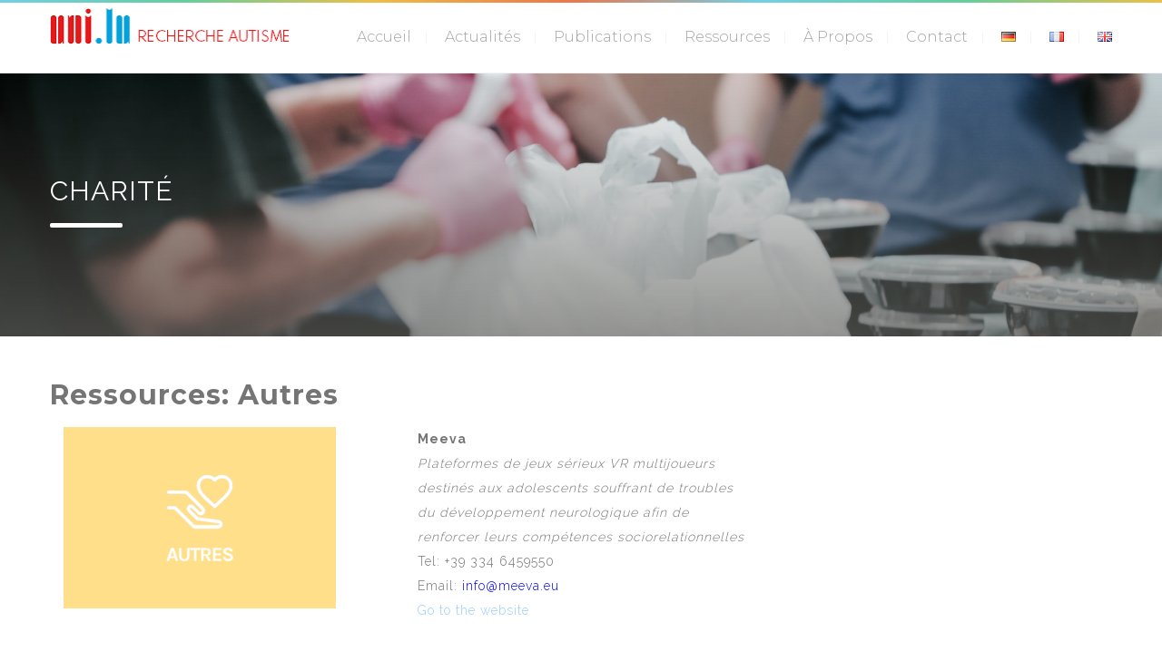

--- FILE ---
content_type: text/css
request_url: https://autisme.uni.lu/wp-content/uploads/sites/155/js_composer/custom.css?ver=7.9
body_size: 2289
content:
#nd_options_navigation_2_top_header {
    display: none !important;
}


.nd_options_navigation_2_sidebar div li > a {
    color: inherit !important;
}


/* OLD FOOTERS */
.footer_newsletter_form  #wpcf7-f235-o1  > form > div:nth-child(3) > input,
.footer_newsletter_form  #wpcf7-f235-o2  > form > div:nth-child(3) > input
{
    display: inline-block;
    margin-left: 4px;
    min-height: 43px;
}

/* FOOTER */

.es-field-wrap
{
    display: inline-block;
    min-height: 43px;
}


/* remove the categories in english...*/
#start_nicdark_framework > div.nicdark_site.nicdark_bg_white > div.nd_options_section.nd_options_background_size_cover.nd_options_background_position_center.nd_options_bg_greydark > div > div > div.nd_options_section.nd_options_padding_15.nd_options_box_sizing_border_box > h1{
display: none;    
}


@media only screen and (max-width: 600px) {
    
    /* cancel buggy space on homepage, has custom classes*/
    .home_slider_revolution,
    .homepage_top_spacer,
    .homepage_bottom_spacer {
        display: none;
    }
    
    
#post-90 > div.vc_row.wpb_row.vc_row-fluid.vc_custom_1467207274037 > div:nth-child(1) > div > div > h2  {
        font-size: 24px !important;
        line-height: 30px !important;
        padding: 0px 4px 4px 4px !important;
    }
    
    .vc_column-inner {
        padding-bottom: 30px !important;
    }
    
    .nd_options_padding_left_80 {
        padding-left: 0 !important;
    }

    h1.nd_options_first_font {
                font-size: 24px !important;
        line-height: 30px !important;
        padding: 0px 4px 4px 4px !important;
    }
    
    h3.nd_options_first_font {
        line-height: 30px !important;
    }

    .footer_newsletter_form  #wpcf7-f235-o1  > form > div:nth-child(3) > input,
    .footer_newsletter_form  #wpcf7-f235-o2  > form > div:nth-child(3) > input
    {
        margin-top: 8px;
        margin-left: 0px;
    }
    
    /*fix form left spacing */
    .wpcf7-form-control.wpcf7-text.wpcf7-validates-as-required,
    .wpcf7-form-control.wpcf7-textarea,
    #wpcf7-f5-p224-o1 > form > div > span > input,
    #wpcf7-f5-p224-o1 > form > div > span > textarea {
       width: 100%;
   }



}